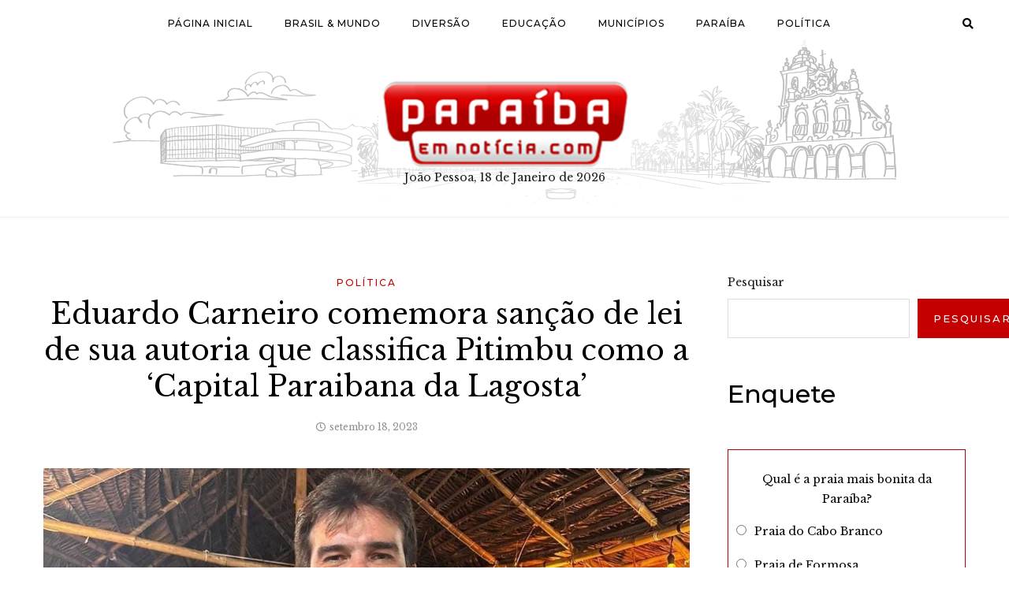

--- FILE ---
content_type: text/html; charset=UTF-8
request_url: https://www.paraibaemnoticia.com/eduardo-carneiro-comemora-sancao-de-lei-de-sua-autoria-que-classifica-pitimbu-como-a-capital-paraibana-da-lagosta/
body_size: 16953
content:
<!DOCTYPE HTML>
<html lang="pt-BR">
<head>
    <meta charset="UTF-8"/>
    <meta http-equiv="X-UA-Compatible" content="IE=edge"/>
    <meta name="viewport" content="width=device-width, initial-scale=1"/>
    <meta name='robots' content='index, follow, max-image-preview:large, max-snippet:-1, max-video-preview:-1' />

	<!-- This site is optimized with the Yoast SEO plugin v24.7 - https://yoast.com/wordpress/plugins/seo/ -->
	<title>Eduardo Carneiro comemora sanção de lei de sua autoria que classifica Pitimbu como a ‘Capital Paraibana da Lagosta’ - Paraíba em Notícia</title>
	<link rel="canonical" href="https://www.paraibaemnoticia.com/eduardo-carneiro-comemora-sancao-de-lei-de-sua-autoria-que-classifica-pitimbu-como-a-capital-paraibana-da-lagosta/" />
	<meta property="og:locale" content="pt_BR" />
	<meta property="og:type" content="article" />
	<meta property="og:title" content="Eduardo Carneiro comemora sanção de lei de sua autoria que classifica Pitimbu como a ‘Capital Paraibana da Lagosta’ - Paraíba em Notícia" />
	<meta property="og:description" content="O Diário Oficial do Estado (DOE) publicou, no último sábado (16), lei de autoria do deputado estadual Eduardo Carneiro (Solidariedade), que classifica a cidade de Pitimbu como a ‘Capital Paraibana da Lagosta’. De acordo com Eduardo Carneiro, a iniciativa vai potencializar ainda mais a economia da região, possibilitando o surgimento de novas oportunidades de emprego [&hellip;]" />
	<meta property="og:url" content="https://www.paraibaemnoticia.com/eduardo-carneiro-comemora-sancao-de-lei-de-sua-autoria-que-classifica-pitimbu-como-a-capital-paraibana-da-lagosta/" />
	<meta property="og:site_name" content="Paraíba em Notícia" />
	<meta property="article:published_time" content="2023-09-18T12:21:20+00:00" />
	<meta property="og:image" content="https://www.paraibaemnoticia.com/wp-content/uploads/2023/09/eduardo-carneiro.jpg" />
	<meta property="og:image:width" content="1080" />
	<meta property="og:image:height" content="803" />
	<meta property="og:image:type" content="image/jpeg" />
	<meta name="author" content="Alexandre Freire" />
	<meta name="twitter:card" content="summary_large_image" />
	<meta name="twitter:label1" content="Escrito por" />
	<meta name="twitter:data1" content="Alexandre Freire" />
	<meta name="twitter:label2" content="Est. tempo de leitura" />
	<meta name="twitter:data2" content="2 minutos" />
	<script type="application/ld+json" class="yoast-schema-graph">{"@context":"https://schema.org","@graph":[{"@type":"Article","@id":"https://www.paraibaemnoticia.com/eduardo-carneiro-comemora-sancao-de-lei-de-sua-autoria-que-classifica-pitimbu-como-a-capital-paraibana-da-lagosta/#article","isPartOf":{"@id":"https://www.paraibaemnoticia.com/eduardo-carneiro-comemora-sancao-de-lei-de-sua-autoria-que-classifica-pitimbu-como-a-capital-paraibana-da-lagosta/"},"author":{"name":"Alexandre Freire","@id":"https://www.paraibaemnoticia.com/#/schema/person/85bcd6ba1061a5969b9afbfb8ee5e3b3"},"headline":"Eduardo Carneiro comemora sanção de lei de sua autoria que classifica Pitimbu como a ‘Capital Paraibana da Lagosta’","datePublished":"2023-09-18T12:21:20+00:00","mainEntityOfPage":{"@id":"https://www.paraibaemnoticia.com/eduardo-carneiro-comemora-sancao-de-lei-de-sua-autoria-que-classifica-pitimbu-como-a-capital-paraibana-da-lagosta/"},"wordCount":243,"commentCount":0,"publisher":{"@id":"https://www.paraibaemnoticia.com/#organization"},"image":{"@id":"https://www.paraibaemnoticia.com/eduardo-carneiro-comemora-sancao-de-lei-de-sua-autoria-que-classifica-pitimbu-como-a-capital-paraibana-da-lagosta/#primaryimage"},"thumbnailUrl":"https://www.paraibaemnoticia.com/wp-content/uploads/2023/09/eduardo-carneiro.jpg","articleSection":["Política"],"inLanguage":"pt-BR","potentialAction":[{"@type":"CommentAction","name":"Comment","target":["https://www.paraibaemnoticia.com/eduardo-carneiro-comemora-sancao-de-lei-de-sua-autoria-que-classifica-pitimbu-como-a-capital-paraibana-da-lagosta/#respond"]}]},{"@type":"WebPage","@id":"https://www.paraibaemnoticia.com/eduardo-carneiro-comemora-sancao-de-lei-de-sua-autoria-que-classifica-pitimbu-como-a-capital-paraibana-da-lagosta/","url":"https://www.paraibaemnoticia.com/eduardo-carneiro-comemora-sancao-de-lei-de-sua-autoria-que-classifica-pitimbu-como-a-capital-paraibana-da-lagosta/","name":"Eduardo Carneiro comemora sanção de lei de sua autoria que classifica Pitimbu como a ‘Capital Paraibana da Lagosta’ - Paraíba em Notícia","isPartOf":{"@id":"https://www.paraibaemnoticia.com/#website"},"primaryImageOfPage":{"@id":"https://www.paraibaemnoticia.com/eduardo-carneiro-comemora-sancao-de-lei-de-sua-autoria-que-classifica-pitimbu-como-a-capital-paraibana-da-lagosta/#primaryimage"},"image":{"@id":"https://www.paraibaemnoticia.com/eduardo-carneiro-comemora-sancao-de-lei-de-sua-autoria-que-classifica-pitimbu-como-a-capital-paraibana-da-lagosta/#primaryimage"},"thumbnailUrl":"https://www.paraibaemnoticia.com/wp-content/uploads/2023/09/eduardo-carneiro.jpg","datePublished":"2023-09-18T12:21:20+00:00","breadcrumb":{"@id":"https://www.paraibaemnoticia.com/eduardo-carneiro-comemora-sancao-de-lei-de-sua-autoria-que-classifica-pitimbu-como-a-capital-paraibana-da-lagosta/#breadcrumb"},"inLanguage":"pt-BR","potentialAction":[{"@type":"ReadAction","target":["https://www.paraibaemnoticia.com/eduardo-carneiro-comemora-sancao-de-lei-de-sua-autoria-que-classifica-pitimbu-como-a-capital-paraibana-da-lagosta/"]}]},{"@type":"ImageObject","inLanguage":"pt-BR","@id":"https://www.paraibaemnoticia.com/eduardo-carneiro-comemora-sancao-de-lei-de-sua-autoria-que-classifica-pitimbu-como-a-capital-paraibana-da-lagosta/#primaryimage","url":"https://www.paraibaemnoticia.com/wp-content/uploads/2023/09/eduardo-carneiro.jpg","contentUrl":"https://www.paraibaemnoticia.com/wp-content/uploads/2023/09/eduardo-carneiro.jpg","width":1080,"height":803},{"@type":"BreadcrumbList","@id":"https://www.paraibaemnoticia.com/eduardo-carneiro-comemora-sancao-de-lei-de-sua-autoria-que-classifica-pitimbu-como-a-capital-paraibana-da-lagosta/#breadcrumb","itemListElement":[{"@type":"ListItem","position":1,"name":"Início","item":"https://www.paraibaemnoticia.com/"},{"@type":"ListItem","position":2,"name":"Eduardo Carneiro comemora sanção de lei de sua autoria que classifica Pitimbu como a ‘Capital Paraibana da Lagosta’"}]},{"@type":"WebSite","@id":"https://www.paraibaemnoticia.com/#website","url":"https://www.paraibaemnoticia.com/","name":"Paraíba em Notícia","description":"Assuntos sobre a Paraíba e política","publisher":{"@id":"https://www.paraibaemnoticia.com/#organization"},"potentialAction":[{"@type":"SearchAction","target":{"@type":"EntryPoint","urlTemplate":"https://www.paraibaemnoticia.com/?s={search_term_string}"},"query-input":{"@type":"PropertyValueSpecification","valueRequired":true,"valueName":"search_term_string"}}],"inLanguage":"pt-BR"},{"@type":"Organization","@id":"https://www.paraibaemnoticia.com/#organization","name":"Paraíba em Notícia","url":"https://www.paraibaemnoticia.com/","logo":{"@type":"ImageObject","inLanguage":"pt-BR","@id":"https://www.paraibaemnoticia.com/#/schema/logo/image/","url":"https://www.paraibaemnoticia.com/wp-content/uploads/2023/05/cropped-cropped-logo2-1.png","contentUrl":"https://www.paraibaemnoticia.com/wp-content/uploads/2023/05/cropped-cropped-logo2-1.png","width":330,"height":120,"caption":"Paraíba em Notícia"},"image":{"@id":"https://www.paraibaemnoticia.com/#/schema/logo/image/"}},{"@type":"Person","@id":"https://www.paraibaemnoticia.com/#/schema/person/85bcd6ba1061a5969b9afbfb8ee5e3b3","name":"Alexandre Freire","image":{"@type":"ImageObject","inLanguage":"pt-BR","@id":"https://www.paraibaemnoticia.com/#/schema/person/image/","url":"https://secure.gravatar.com/avatar/0b1c688ce593137cbf667ddd5a912807c4e9f480a86e2e843f25ab90c2765cc4?s=96&d=mm&r=g","contentUrl":"https://secure.gravatar.com/avatar/0b1c688ce593137cbf667ddd5a912807c4e9f480a86e2e843f25ab90c2765cc4?s=96&d=mm&r=g","caption":"Alexandre Freire"},"url":"https://www.paraibaemnoticia.com/author/alexandre/"}]}</script>
	<!-- / Yoast SEO plugin. -->


<link rel='dns-prefetch' href='//fonts.googleapis.com' />
<link rel="alternate" type="application/rss+xml" title="Feed para Paraíba em Notícia &raquo;" href="https://www.paraibaemnoticia.com/feed/" />
<link rel="alternate" type="application/rss+xml" title="Feed de comentários para Paraíba em Notícia &raquo;" href="https://www.paraibaemnoticia.com/comments/feed/" />
<script type="text/javascript" id="wpp-js" src="https://www.paraibaemnoticia.com/wp-content/plugins/wordpress-popular-posts/assets/js/wpp.min.js?ver=7.2.0" data-sampling="0" data-sampling-rate="100" data-api-url="https://www.paraibaemnoticia.com/wp-json/wordpress-popular-posts" data-post-id="2044" data-token="db01d20c0d" data-lang="0" data-debug="0"></script>
<link rel="alternate" type="application/rss+xml" title="Feed de comentários para Paraíba em Notícia &raquo; Eduardo Carneiro comemora sanção de lei de sua autoria que classifica Pitimbu como a ‘Capital Paraibana da Lagosta’" href="https://www.paraibaemnoticia.com/eduardo-carneiro-comemora-sancao-de-lei-de-sua-autoria-que-classifica-pitimbu-como-a-capital-paraibana-da-lagosta/feed/" />
<style id='wp-img-auto-sizes-contain-inline-css' type='text/css'>
img:is([sizes=auto i],[sizes^="auto," i]){contain-intrinsic-size:3000px 1500px}
/*# sourceURL=wp-img-auto-sizes-contain-inline-css */
</style>
<style id='wp-emoji-styles-inline-css' type='text/css'>

	img.wp-smiley, img.emoji {
		display: inline !important;
		border: none !important;
		box-shadow: none !important;
		height: 1em !important;
		width: 1em !important;
		margin: 0 0.07em !important;
		vertical-align: -0.1em !important;
		background: none !important;
		padding: 0 !important;
	}
/*# sourceURL=wp-emoji-styles-inline-css */
</style>
<style id='wp-block-library-inline-css' type='text/css'>
:root{--wp-block-synced-color:#7a00df;--wp-block-synced-color--rgb:122,0,223;--wp-bound-block-color:var(--wp-block-synced-color);--wp-editor-canvas-background:#ddd;--wp-admin-theme-color:#007cba;--wp-admin-theme-color--rgb:0,124,186;--wp-admin-theme-color-darker-10:#006ba1;--wp-admin-theme-color-darker-10--rgb:0,107,160.5;--wp-admin-theme-color-darker-20:#005a87;--wp-admin-theme-color-darker-20--rgb:0,90,135;--wp-admin-border-width-focus:2px}@media (min-resolution:192dpi){:root{--wp-admin-border-width-focus:1.5px}}.wp-element-button{cursor:pointer}:root .has-very-light-gray-background-color{background-color:#eee}:root .has-very-dark-gray-background-color{background-color:#313131}:root .has-very-light-gray-color{color:#eee}:root .has-very-dark-gray-color{color:#313131}:root .has-vivid-green-cyan-to-vivid-cyan-blue-gradient-background{background:linear-gradient(135deg,#00d084,#0693e3)}:root .has-purple-crush-gradient-background{background:linear-gradient(135deg,#34e2e4,#4721fb 50%,#ab1dfe)}:root .has-hazy-dawn-gradient-background{background:linear-gradient(135deg,#faaca8,#dad0ec)}:root .has-subdued-olive-gradient-background{background:linear-gradient(135deg,#fafae1,#67a671)}:root .has-atomic-cream-gradient-background{background:linear-gradient(135deg,#fdd79a,#004a59)}:root .has-nightshade-gradient-background{background:linear-gradient(135deg,#330968,#31cdcf)}:root .has-midnight-gradient-background{background:linear-gradient(135deg,#020381,#2874fc)}:root{--wp--preset--font-size--normal:16px;--wp--preset--font-size--huge:42px}.has-regular-font-size{font-size:1em}.has-larger-font-size{font-size:2.625em}.has-normal-font-size{font-size:var(--wp--preset--font-size--normal)}.has-huge-font-size{font-size:var(--wp--preset--font-size--huge)}.has-text-align-center{text-align:center}.has-text-align-left{text-align:left}.has-text-align-right{text-align:right}.has-fit-text{white-space:nowrap!important}#end-resizable-editor-section{display:none}.aligncenter{clear:both}.items-justified-left{justify-content:flex-start}.items-justified-center{justify-content:center}.items-justified-right{justify-content:flex-end}.items-justified-space-between{justify-content:space-between}.screen-reader-text{border:0;clip-path:inset(50%);height:1px;margin:-1px;overflow:hidden;padding:0;position:absolute;width:1px;word-wrap:normal!important}.screen-reader-text:focus{background-color:#ddd;clip-path:none;color:#444;display:block;font-size:1em;height:auto;left:5px;line-height:normal;padding:15px 23px 14px;text-decoration:none;top:5px;width:auto;z-index:100000}html :where(.has-border-color){border-style:solid}html :where([style*=border-top-color]){border-top-style:solid}html :where([style*=border-right-color]){border-right-style:solid}html :where([style*=border-bottom-color]){border-bottom-style:solid}html :where([style*=border-left-color]){border-left-style:solid}html :where([style*=border-width]){border-style:solid}html :where([style*=border-top-width]){border-top-style:solid}html :where([style*=border-right-width]){border-right-style:solid}html :where([style*=border-bottom-width]){border-bottom-style:solid}html :where([style*=border-left-width]){border-left-style:solid}html :where(img[class*=wp-image-]){height:auto;max-width:100%}:where(figure){margin:0 0 1em}html :where(.is-position-sticky){--wp-admin--admin-bar--position-offset:var(--wp-admin--admin-bar--height,0px)}@media screen and (max-width:600px){html :where(.is-position-sticky){--wp-admin--admin-bar--position-offset:0px}}

/*# sourceURL=wp-block-library-inline-css */
</style><style id='wp-block-archives-inline-css' type='text/css'>
.wp-block-archives{box-sizing:border-box}.wp-block-archives-dropdown label{display:block}
/*# sourceURL=https://www.paraibaemnoticia.com/wp-includes/blocks/archives/style.min.css */
</style>
<style id='wp-block-categories-inline-css' type='text/css'>
.wp-block-categories{box-sizing:border-box}.wp-block-categories.alignleft{margin-right:2em}.wp-block-categories.alignright{margin-left:2em}.wp-block-categories.wp-block-categories-dropdown.aligncenter{text-align:center}.wp-block-categories .wp-block-categories__label{display:block;width:100%}
/*# sourceURL=https://www.paraibaemnoticia.com/wp-includes/blocks/categories/style.min.css */
</style>
<style id='wp-block-heading-inline-css' type='text/css'>
h1:where(.wp-block-heading).has-background,h2:where(.wp-block-heading).has-background,h3:where(.wp-block-heading).has-background,h4:where(.wp-block-heading).has-background,h5:where(.wp-block-heading).has-background,h6:where(.wp-block-heading).has-background{padding:1.25em 2.375em}h1.has-text-align-left[style*=writing-mode]:where([style*=vertical-lr]),h1.has-text-align-right[style*=writing-mode]:where([style*=vertical-rl]),h2.has-text-align-left[style*=writing-mode]:where([style*=vertical-lr]),h2.has-text-align-right[style*=writing-mode]:where([style*=vertical-rl]),h3.has-text-align-left[style*=writing-mode]:where([style*=vertical-lr]),h3.has-text-align-right[style*=writing-mode]:where([style*=vertical-rl]),h4.has-text-align-left[style*=writing-mode]:where([style*=vertical-lr]),h4.has-text-align-right[style*=writing-mode]:where([style*=vertical-rl]),h5.has-text-align-left[style*=writing-mode]:where([style*=vertical-lr]),h5.has-text-align-right[style*=writing-mode]:where([style*=vertical-rl]),h6.has-text-align-left[style*=writing-mode]:where([style*=vertical-lr]),h6.has-text-align-right[style*=writing-mode]:where([style*=vertical-rl]){rotate:180deg}
/*# sourceURL=https://www.paraibaemnoticia.com/wp-includes/blocks/heading/style.min.css */
</style>
<style id='wp-block-search-inline-css' type='text/css'>
.wp-block-search__button{margin-left:10px;word-break:normal}.wp-block-search__button.has-icon{line-height:0}.wp-block-search__button svg{height:1.25em;min-height:24px;min-width:24px;width:1.25em;fill:currentColor;vertical-align:text-bottom}:where(.wp-block-search__button){border:1px solid #ccc;padding:6px 10px}.wp-block-search__inside-wrapper{display:flex;flex:auto;flex-wrap:nowrap;max-width:100%}.wp-block-search__label{width:100%}.wp-block-search.wp-block-search__button-only .wp-block-search__button{box-sizing:border-box;display:flex;flex-shrink:0;justify-content:center;margin-left:0;max-width:100%}.wp-block-search.wp-block-search__button-only .wp-block-search__inside-wrapper{min-width:0!important;transition-property:width}.wp-block-search.wp-block-search__button-only .wp-block-search__input{flex-basis:100%;transition-duration:.3s}.wp-block-search.wp-block-search__button-only.wp-block-search__searchfield-hidden,.wp-block-search.wp-block-search__button-only.wp-block-search__searchfield-hidden .wp-block-search__inside-wrapper{overflow:hidden}.wp-block-search.wp-block-search__button-only.wp-block-search__searchfield-hidden .wp-block-search__input{border-left-width:0!important;border-right-width:0!important;flex-basis:0;flex-grow:0;margin:0;min-width:0!important;padding-left:0!important;padding-right:0!important;width:0!important}:where(.wp-block-search__input){appearance:none;border:1px solid #949494;flex-grow:1;font-family:inherit;font-size:inherit;font-style:inherit;font-weight:inherit;letter-spacing:inherit;line-height:inherit;margin-left:0;margin-right:0;min-width:3rem;padding:8px;text-decoration:unset!important;text-transform:inherit}:where(.wp-block-search__button-inside .wp-block-search__inside-wrapper){background-color:#fff;border:1px solid #949494;box-sizing:border-box;padding:4px}:where(.wp-block-search__button-inside .wp-block-search__inside-wrapper) .wp-block-search__input{border:none;border-radius:0;padding:0 4px}:where(.wp-block-search__button-inside .wp-block-search__inside-wrapper) .wp-block-search__input:focus{outline:none}:where(.wp-block-search__button-inside .wp-block-search__inside-wrapper) :where(.wp-block-search__button){padding:4px 8px}.wp-block-search.aligncenter .wp-block-search__inside-wrapper{margin:auto}.wp-block[data-align=right] .wp-block-search.wp-block-search__button-only .wp-block-search__inside-wrapper{float:right}
/*# sourceURL=https://www.paraibaemnoticia.com/wp-includes/blocks/search/style.min.css */
</style>
<style id='wp-block-group-inline-css' type='text/css'>
.wp-block-group{box-sizing:border-box}:where(.wp-block-group.wp-block-group-is-layout-constrained){position:relative}
/*# sourceURL=https://www.paraibaemnoticia.com/wp-includes/blocks/group/style.min.css */
</style>
<style id='global-styles-inline-css' type='text/css'>
:root{--wp--preset--aspect-ratio--square: 1;--wp--preset--aspect-ratio--4-3: 4/3;--wp--preset--aspect-ratio--3-4: 3/4;--wp--preset--aspect-ratio--3-2: 3/2;--wp--preset--aspect-ratio--2-3: 2/3;--wp--preset--aspect-ratio--16-9: 16/9;--wp--preset--aspect-ratio--9-16: 9/16;--wp--preset--color--black: #000000;--wp--preset--color--cyan-bluish-gray: #abb8c3;--wp--preset--color--white: #ffffff;--wp--preset--color--pale-pink: #f78da7;--wp--preset--color--vivid-red: #cf2e2e;--wp--preset--color--luminous-vivid-orange: #ff6900;--wp--preset--color--luminous-vivid-amber: #fcb900;--wp--preset--color--light-green-cyan: #7bdcb5;--wp--preset--color--vivid-green-cyan: #00d084;--wp--preset--color--pale-cyan-blue: #8ed1fc;--wp--preset--color--vivid-cyan-blue: #0693e3;--wp--preset--color--vivid-purple: #9b51e0;--wp--preset--gradient--vivid-cyan-blue-to-vivid-purple: linear-gradient(135deg,rgb(6,147,227) 0%,rgb(155,81,224) 100%);--wp--preset--gradient--light-green-cyan-to-vivid-green-cyan: linear-gradient(135deg,rgb(122,220,180) 0%,rgb(0,208,130) 100%);--wp--preset--gradient--luminous-vivid-amber-to-luminous-vivid-orange: linear-gradient(135deg,rgb(252,185,0) 0%,rgb(255,105,0) 100%);--wp--preset--gradient--luminous-vivid-orange-to-vivid-red: linear-gradient(135deg,rgb(255,105,0) 0%,rgb(207,46,46) 100%);--wp--preset--gradient--very-light-gray-to-cyan-bluish-gray: linear-gradient(135deg,rgb(238,238,238) 0%,rgb(169,184,195) 100%);--wp--preset--gradient--cool-to-warm-spectrum: linear-gradient(135deg,rgb(74,234,220) 0%,rgb(151,120,209) 20%,rgb(207,42,186) 40%,rgb(238,44,130) 60%,rgb(251,105,98) 80%,rgb(254,248,76) 100%);--wp--preset--gradient--blush-light-purple: linear-gradient(135deg,rgb(255,206,236) 0%,rgb(152,150,240) 100%);--wp--preset--gradient--blush-bordeaux: linear-gradient(135deg,rgb(254,205,165) 0%,rgb(254,45,45) 50%,rgb(107,0,62) 100%);--wp--preset--gradient--luminous-dusk: linear-gradient(135deg,rgb(255,203,112) 0%,rgb(199,81,192) 50%,rgb(65,88,208) 100%);--wp--preset--gradient--pale-ocean: linear-gradient(135deg,rgb(255,245,203) 0%,rgb(182,227,212) 50%,rgb(51,167,181) 100%);--wp--preset--gradient--electric-grass: linear-gradient(135deg,rgb(202,248,128) 0%,rgb(113,206,126) 100%);--wp--preset--gradient--midnight: linear-gradient(135deg,rgb(2,3,129) 0%,rgb(40,116,252) 100%);--wp--preset--font-size--small: 13px;--wp--preset--font-size--medium: 20px;--wp--preset--font-size--large: 36px;--wp--preset--font-size--x-large: 42px;--wp--preset--spacing--20: 0.44rem;--wp--preset--spacing--30: 0.67rem;--wp--preset--spacing--40: 1rem;--wp--preset--spacing--50: 1.5rem;--wp--preset--spacing--60: 2.25rem;--wp--preset--spacing--70: 3.38rem;--wp--preset--spacing--80: 5.06rem;--wp--preset--shadow--natural: 6px 6px 9px rgba(0, 0, 0, 0.2);--wp--preset--shadow--deep: 12px 12px 50px rgba(0, 0, 0, 0.4);--wp--preset--shadow--sharp: 6px 6px 0px rgba(0, 0, 0, 0.2);--wp--preset--shadow--outlined: 6px 6px 0px -3px rgb(255, 255, 255), 6px 6px rgb(0, 0, 0);--wp--preset--shadow--crisp: 6px 6px 0px rgb(0, 0, 0);}:where(.is-layout-flex){gap: 0.5em;}:where(.is-layout-grid){gap: 0.5em;}body .is-layout-flex{display: flex;}.is-layout-flex{flex-wrap: wrap;align-items: center;}.is-layout-flex > :is(*, div){margin: 0;}body .is-layout-grid{display: grid;}.is-layout-grid > :is(*, div){margin: 0;}:where(.wp-block-columns.is-layout-flex){gap: 2em;}:where(.wp-block-columns.is-layout-grid){gap: 2em;}:where(.wp-block-post-template.is-layout-flex){gap: 1.25em;}:where(.wp-block-post-template.is-layout-grid){gap: 1.25em;}.has-black-color{color: var(--wp--preset--color--black) !important;}.has-cyan-bluish-gray-color{color: var(--wp--preset--color--cyan-bluish-gray) !important;}.has-white-color{color: var(--wp--preset--color--white) !important;}.has-pale-pink-color{color: var(--wp--preset--color--pale-pink) !important;}.has-vivid-red-color{color: var(--wp--preset--color--vivid-red) !important;}.has-luminous-vivid-orange-color{color: var(--wp--preset--color--luminous-vivid-orange) !important;}.has-luminous-vivid-amber-color{color: var(--wp--preset--color--luminous-vivid-amber) !important;}.has-light-green-cyan-color{color: var(--wp--preset--color--light-green-cyan) !important;}.has-vivid-green-cyan-color{color: var(--wp--preset--color--vivid-green-cyan) !important;}.has-pale-cyan-blue-color{color: var(--wp--preset--color--pale-cyan-blue) !important;}.has-vivid-cyan-blue-color{color: var(--wp--preset--color--vivid-cyan-blue) !important;}.has-vivid-purple-color{color: var(--wp--preset--color--vivid-purple) !important;}.has-black-background-color{background-color: var(--wp--preset--color--black) !important;}.has-cyan-bluish-gray-background-color{background-color: var(--wp--preset--color--cyan-bluish-gray) !important;}.has-white-background-color{background-color: var(--wp--preset--color--white) !important;}.has-pale-pink-background-color{background-color: var(--wp--preset--color--pale-pink) !important;}.has-vivid-red-background-color{background-color: var(--wp--preset--color--vivid-red) !important;}.has-luminous-vivid-orange-background-color{background-color: var(--wp--preset--color--luminous-vivid-orange) !important;}.has-luminous-vivid-amber-background-color{background-color: var(--wp--preset--color--luminous-vivid-amber) !important;}.has-light-green-cyan-background-color{background-color: var(--wp--preset--color--light-green-cyan) !important;}.has-vivid-green-cyan-background-color{background-color: var(--wp--preset--color--vivid-green-cyan) !important;}.has-pale-cyan-blue-background-color{background-color: var(--wp--preset--color--pale-cyan-blue) !important;}.has-vivid-cyan-blue-background-color{background-color: var(--wp--preset--color--vivid-cyan-blue) !important;}.has-vivid-purple-background-color{background-color: var(--wp--preset--color--vivid-purple) !important;}.has-black-border-color{border-color: var(--wp--preset--color--black) !important;}.has-cyan-bluish-gray-border-color{border-color: var(--wp--preset--color--cyan-bluish-gray) !important;}.has-white-border-color{border-color: var(--wp--preset--color--white) !important;}.has-pale-pink-border-color{border-color: var(--wp--preset--color--pale-pink) !important;}.has-vivid-red-border-color{border-color: var(--wp--preset--color--vivid-red) !important;}.has-luminous-vivid-orange-border-color{border-color: var(--wp--preset--color--luminous-vivid-orange) !important;}.has-luminous-vivid-amber-border-color{border-color: var(--wp--preset--color--luminous-vivid-amber) !important;}.has-light-green-cyan-border-color{border-color: var(--wp--preset--color--light-green-cyan) !important;}.has-vivid-green-cyan-border-color{border-color: var(--wp--preset--color--vivid-green-cyan) !important;}.has-pale-cyan-blue-border-color{border-color: var(--wp--preset--color--pale-cyan-blue) !important;}.has-vivid-cyan-blue-border-color{border-color: var(--wp--preset--color--vivid-cyan-blue) !important;}.has-vivid-purple-border-color{border-color: var(--wp--preset--color--vivid-purple) !important;}.has-vivid-cyan-blue-to-vivid-purple-gradient-background{background: var(--wp--preset--gradient--vivid-cyan-blue-to-vivid-purple) !important;}.has-light-green-cyan-to-vivid-green-cyan-gradient-background{background: var(--wp--preset--gradient--light-green-cyan-to-vivid-green-cyan) !important;}.has-luminous-vivid-amber-to-luminous-vivid-orange-gradient-background{background: var(--wp--preset--gradient--luminous-vivid-amber-to-luminous-vivid-orange) !important;}.has-luminous-vivid-orange-to-vivid-red-gradient-background{background: var(--wp--preset--gradient--luminous-vivid-orange-to-vivid-red) !important;}.has-very-light-gray-to-cyan-bluish-gray-gradient-background{background: var(--wp--preset--gradient--very-light-gray-to-cyan-bluish-gray) !important;}.has-cool-to-warm-spectrum-gradient-background{background: var(--wp--preset--gradient--cool-to-warm-spectrum) !important;}.has-blush-light-purple-gradient-background{background: var(--wp--preset--gradient--blush-light-purple) !important;}.has-blush-bordeaux-gradient-background{background: var(--wp--preset--gradient--blush-bordeaux) !important;}.has-luminous-dusk-gradient-background{background: var(--wp--preset--gradient--luminous-dusk) !important;}.has-pale-ocean-gradient-background{background: var(--wp--preset--gradient--pale-ocean) !important;}.has-electric-grass-gradient-background{background: var(--wp--preset--gradient--electric-grass) !important;}.has-midnight-gradient-background{background: var(--wp--preset--gradient--midnight) !important;}.has-small-font-size{font-size: var(--wp--preset--font-size--small) !important;}.has-medium-font-size{font-size: var(--wp--preset--font-size--medium) !important;}.has-large-font-size{font-size: var(--wp--preset--font-size--large) !important;}.has-x-large-font-size{font-size: var(--wp--preset--font-size--x-large) !important;}
/*# sourceURL=global-styles-inline-css */
</style>

<style id='classic-theme-styles-inline-css' type='text/css'>
/*! This file is auto-generated */
.wp-block-button__link{color:#fff;background-color:#32373c;border-radius:9999px;box-shadow:none;text-decoration:none;padding:calc(.667em + 2px) calc(1.333em + 2px);font-size:1.125em}.wp-block-file__button{background:#32373c;color:#fff;text-decoration:none}
/*# sourceURL=/wp-includes/css/classic-themes.min.css */
</style>
<link rel='stylesheet' id='contact-form-7-css' href='https://www.paraibaemnoticia.com/wp-content/plugins/contact-form-7/includes/css/styles.css?ver=6.0.5' type='text/css' media='all' />
<link rel='stylesheet' id='embedpress-style-css' href='https://www.paraibaemnoticia.com/wp-content/plugins/embedpress/assets/css/embedpress.css?ver=6.9' type='text/css' media='all' />
<link rel='stylesheet' id='yop-public-css' href='https://www.paraibaemnoticia.com/wp-content/plugins/yop-poll/public/assets/css/yop-poll-public-6.5.36.css?ver=6.9' type='text/css' media='all' />
<link rel='stylesheet' id='wordpress-popular-posts-css-css' href='https://www.paraibaemnoticia.com/wp-content/plugins/wordpress-popular-posts/assets/css/wpp.css?ver=7.2.0' type='text/css' media='all' />
<link rel='stylesheet' id='silaslite-googlefonts-css' href='https://fonts.googleapis.com/css?family=Montserrat%3A400%2C500%7CLibre+Baskerville%3A400%2C400i&#038;subset=latin%2Clatin-ext' type='text/css' media='all' />
<link rel='stylesheet' id='bootstrap-css' href='https://www.paraibaemnoticia.com/wp-content/themes/silaslite/libs/bootstrap/bootstrap.css?ver=6.9' type='text/css' media='all' />
<link rel='stylesheet' id='silaslite-font-awesome-css' href='https://www.paraibaemnoticia.com/wp-content/themes/silaslite/libs/font-awesome/css/all.css?ver=6.9' type='text/css' media='all' />
<link rel='stylesheet' id='chosen-css' href='https://www.paraibaemnoticia.com/wp-content/themes/silaslite/libs/chosen/chosen.css?ver=6.9' type='text/css' media='all' />
<link rel='stylesheet' id='owl-carousel-css' href='https://www.paraibaemnoticia.com/wp-content/themes/silaslite/libs/owl/owl.carousel.min.css?ver=6.9' type='text/css' media='all' />
<link rel='stylesheet' id='mediaelement-css' href='https://www.paraibaemnoticia.com/wp-includes/js/mediaelement/mediaelementplayer-legacy.min.css?ver=4.2.17' type='text/css' media='all' />
<link rel='stylesheet' id='wp-mediaelement-css' href='https://www.paraibaemnoticia.com/wp-includes/js/mediaelement/wp-mediaelement.min.css?ver=6.9' type='text/css' media='all' />
<link rel='stylesheet' id='silaslite-style-css' href='https://www.paraibaemnoticia.com/wp-content/themes/silaslite/style.css?ver=6.9' type='text/css' media='all' />
<link rel='stylesheet' id='silaslite-theme-style-css' href='https://www.paraibaemnoticia.com/wp-content/themes/silaslite/assets/css/theme.css?ver=6.9' type='text/css' media='all' />
<style id='silaslite-theme-style-inline-css' type='text/css'>

        	:root{
                --accent-color: #c40000;
                --accent-color-rgb: 196,0,0;
            }
            root{
                --accent-color: #c40000;
                --accent-color-rgb: 196,0,0;
            }
        
/*# sourceURL=silaslite-theme-style-inline-css */
</style>
<style id='akismet-widget-style-inline-css' type='text/css'>

			.a-stats {
				--akismet-color-mid-green: #357b49;
				--akismet-color-white: #fff;
				--akismet-color-light-grey: #f6f7f7;

				max-width: 350px;
				width: auto;
			}

			.a-stats * {
				all: unset;
				box-sizing: border-box;
			}

			.a-stats strong {
				font-weight: 600;
			}

			.a-stats a.a-stats__link,
			.a-stats a.a-stats__link:visited,
			.a-stats a.a-stats__link:active {
				background: var(--akismet-color-mid-green);
				border: none;
				box-shadow: none;
				border-radius: 8px;
				color: var(--akismet-color-white);
				cursor: pointer;
				display: block;
				font-family: -apple-system, BlinkMacSystemFont, 'Segoe UI', 'Roboto', 'Oxygen-Sans', 'Ubuntu', 'Cantarell', 'Helvetica Neue', sans-serif;
				font-weight: 500;
				padding: 12px;
				text-align: center;
				text-decoration: none;
				transition: all 0.2s ease;
			}

			/* Extra specificity to deal with TwentyTwentyOne focus style */
			.widget .a-stats a.a-stats__link:focus {
				background: var(--akismet-color-mid-green);
				color: var(--akismet-color-white);
				text-decoration: none;
			}

			.a-stats a.a-stats__link:hover {
				filter: brightness(110%);
				box-shadow: 0 4px 12px rgba(0, 0, 0, 0.06), 0 0 2px rgba(0, 0, 0, 0.16);
			}

			.a-stats .count {
				color: var(--akismet-color-white);
				display: block;
				font-size: 1.5em;
				line-height: 1.4;
				padding: 0 13px;
				white-space: nowrap;
			}
		
/*# sourceURL=akismet-widget-style-inline-css */
</style>
<link rel='stylesheet' id='dashicons-css' href='https://www.paraibaemnoticia.com/wp-includes/css/dashicons.min.css?ver=6.9' type='text/css' media='all' />
<script type="text/javascript" src="https://www.paraibaemnoticia.com/wp-includes/js/jquery/jquery.min.js?ver=3.7.1" id="jquery-core-js"></script>
<script type="text/javascript" src="https://www.paraibaemnoticia.com/wp-includes/js/jquery/jquery-migrate.min.js?ver=3.4.1" id="jquery-migrate-js"></script>
<script type="text/javascript" id="yop-public-js-extra">
/* <![CDATA[ */
var objectL10n = {"yopPollParams":{"urlParams":{"ajax":"https://www.paraibaemnoticia.com/wp-admin/admin-ajax.php","wpLogin":"https://www.paraibaemnoticia.com/wp-login.php?redirect_to=https%3A%2F%2Fwww.paraibaemnoticia.com%2Fwp-admin%2Fadmin-ajax.php%3Faction%3Dyop_poll_record_wordpress_vote"},"apiParams":{"reCaptcha":{"siteKey":""},"reCaptchaV2Invisible":{"siteKey":""},"reCaptchaV3":{"siteKey":""},"hCaptcha":{"siteKey":""},"cloudflareTurnstile":{"siteKey":""}},"captchaParams":{"imgPath":"https://www.paraibaemnoticia.com/wp-content/plugins/yop-poll/public/assets/img/","url":"https://www.paraibaemnoticia.com/wp-content/plugins/yop-poll/app.php","accessibilityAlt":"Sound icon","accessibilityTitle":"Accessibility option: listen to a question and answer it!","accessibilityDescription":"Type below the \u003Cstrong\u003Eanswer\u003C/strong\u003E to what you hear. Numbers or words:","explanation":"Click or touch the \u003Cstrong\u003EANSWER\u003C/strong\u003E","refreshAlt":"Refresh/reload icon","refreshTitle":"Refresh/reload: get new images and accessibility option!"},"voteParams":{"invalidPoll":"Invalid Poll","noAnswersSelected":"No answer selected","minAnswersRequired":"At least {min_answers_allowed} answer(s) required","maxAnswersRequired":"A max of {max_answers_allowed} answer(s) accepted","noAnswerForOther":"No other answer entered","noValueForCustomField":"{custom_field_name} is required","tooManyCharsForCustomField":"Text for {custom_field_name} is too long","consentNotChecked":"You must agree to our terms and conditions","noCaptchaSelected":"Captcha is required","thankYou":"Obrigado por participar"},"resultsParams":{"singleVote":"votar","multipleVotes":"votos","singleAnswer":"answer","multipleAnswers":"answers"}}};
//# sourceURL=yop-public-js-extra
/* ]]> */
</script>
<script type="text/javascript" src="https://www.paraibaemnoticia.com/wp-content/plugins/yop-poll/public/assets/js/yop-poll-public-6.5.36.min.js?ver=6.9" id="yop-public-js"></script>
<link rel="https://api.w.org/" href="https://www.paraibaemnoticia.com/wp-json/" /><link rel="alternate" title="JSON" type="application/json" href="https://www.paraibaemnoticia.com/wp-json/wp/v2/posts/2044" /><link rel="EditURI" type="application/rsd+xml" title="RSD" href="https://www.paraibaemnoticia.com/xmlrpc.php?rsd" />
<meta name="generator" content="WordPress 6.9" />
<link rel='shortlink' href='https://www.paraibaemnoticia.com/?p=2044' />

<!-- This site is using AdRotate v5.13.7 to display their advertisements - https://ajdg.solutions/ -->
<!-- AdRotate CSS -->
<style type="text/css" media="screen">
	.g { margin:0px; padding:0px; overflow:hidden; line-height:1; zoom:1; }
	.g img { height:auto; }
	.g-col { position:relative; float:left; }
	.g-col:first-child { margin-left: 0; }
	.g-col:last-child { margin-right: 0; }
	@media only screen and (max-width: 480px) {
		.g-col, .g-dyn, .g-single { width:100%; margin-left:0; margin-right:0; }
	}
</style>
<!-- /AdRotate CSS -->

            <style id="wpp-loading-animation-styles">@-webkit-keyframes bgslide{from{background-position-x:0}to{background-position-x:-200%}}@keyframes bgslide{from{background-position-x:0}to{background-position-x:-200%}}.wpp-widget-block-placeholder,.wpp-shortcode-placeholder{margin:0 auto;width:60px;height:3px;background:#dd3737;background:linear-gradient(90deg,#dd3737 0%,#571313 10%,#dd3737 100%);background-size:200% auto;border-radius:3px;-webkit-animation:bgslide 1s infinite linear;animation:bgslide 1s infinite linear}</style>
            <style type="text/css" id="custom-background-css">
body.custom-background { background-image: url("https://www.paraibaemnoticia.com/wp-content/uploads/2023/04/bg_topo.png"); background-position: center top; background-size: auto; background-repeat: no-repeat; background-attachment: scroll; }
</style>
	<link rel="icon" href="https://www.paraibaemnoticia.com/wp-content/uploads/2023/04/cropped-logo-1-32x32.png" sizes="32x32" />
<link rel="icon" href="https://www.paraibaemnoticia.com/wp-content/uploads/2023/04/cropped-logo-1-192x192.png" sizes="192x192" />
<link rel="apple-touch-icon" href="https://www.paraibaemnoticia.com/wp-content/uploads/2023/04/cropped-logo-1-180x180.png" />
<meta name="msapplication-TileImage" content="https://www.paraibaemnoticia.com/wp-content/uploads/2023/04/cropped-logo-1-270x270.png" />
		<style type="text/css" id="wp-custom-css">
			.inner-logo { width: 250px;
    display: block;
    margin: 0 auto; }

.header-maintop:after { background: none; }

.post-author, .sb_instagram_header { display: none !important; }


.custom-background { background-position: center 50px !important; }

#nav-wrapper { margin: 0 auto; }

.g-1 { text-align: center; margin-bottom: 30px;
    margin-top: -30px; }


.sbi_photo { height: 300px !important;  }


.wp-block-latest-posts__list li, .wp-block-archives-list li, .wp-block-categories-list li   { padding: 0 10px;} 


.basic-question-title h5 { color: #c40000 !important;
    font-size: 20px !important; } 


.inner-logo {
    width: 320px;
 
}


.silaslite-logo {
    padding: 37px 0;
    text-align: center;
}		</style>
		   
    <!-- Google tag (gtag.js) -->
    <script async src="https://www.googletagmanager.com/gtag/js?id=G-QQ894TLBCF"></script>
    <script>
      window.dataLayer = window.dataLayer || [];
      function gtag(){dataLayer.push(arguments);}
      gtag('js', new Date());

      gtag('config', 'G-QQ894TLBCF');
    </script>

</head>
<body class="wp-singular post-template-default single single-post postid-2044 single-format-standard custom-background wp-custom-logo wp-theme-silaslite">
        <a class="skip-link screen-reader-text" href="#content">
    Skip to content</a>
    <div class="body-overlay"></div>
    
    <div class="main-wrapper-boxed">
        <header id="silaslite-header" class="header">
            <div class="header-wrapper">
                <div class="header-maintop">
                    <div id="nav-wrapper" class="nav-main silaslite-main-nav">
                        <ul id="menu-menu-1" class="silaslite-main-menu"><li id="menu-item-28" class="menu-item menu-item-type-custom menu-item-object-custom menu-item-home menu-item-28"><a href="https://www.paraibaemnoticia.com/">Página Inicial</a></li>
<li id="menu-item-29" class="menu-item menu-item-type-custom menu-item-object-custom menu-item-29"><a href="https://www.paraibaemnoticia.com/category/brasil-mundo/">Brasil &#038; Mundo</a></li>
<li id="menu-item-30" class="menu-item menu-item-type-custom menu-item-object-custom menu-item-30"><a href="https://www.paraibaemnoticia.com/category/diversao/">Diversão</a></li>
<li id="menu-item-31" class="menu-item menu-item-type-custom menu-item-object-custom menu-item-31"><a href="https://www.paraibaemnoticia.com/category/educacao/">Educação</a></li>
<li id="menu-item-32" class="menu-item menu-item-type-custom menu-item-object-custom menu-item-32"><a href="https://www.paraibaemnoticia.com/category/municipios/">Municípios</a></li>
<li id="menu-item-33" class="menu-item menu-item-type-custom menu-item-object-custom menu-item-33"><a href="https://www.paraibaemnoticia.com/category/paraiba/">Paraíba</a></li>
<li id="menu-item-34" class="menu-item menu-item-type-custom menu-item-object-custom menu-item-34"><a href="https://www.paraibaemnoticia.com/category/politica/">Política</a></li>
</ul>                    </div>
                    <div class="top-rightheader">
                                                <div class="right-icon">
                            <a class="navbar-search" href="javascript:void(0)"><i class="fas fa-search"></i></a>
                            <div class="header-search">
                                <div class="inner-search-header">
                                    <form role="search" method="get" class="searchform" action="https://www.paraibaemnoticia.com/">
	<input type="text" class="text" placeholder="Search &amp; hit enter..." name="s" />
	<span><button type="submit" name="submit_search" class="button-search"><i class="fa fa-search"></i></button></span>
</form>                                    <a href="javascript:void(0)" class="close-search"><i class="fas fa-times"></i></a>
                                </div>
                            </div>
                            <div class="icon-touch d-lg-none">
                                <a href="javascript:void(0)" class="menu-touch">
                                    <div class="navbar-toggle">
                                        <span></span>
                                        <span></span>
                                        <span></span>
                                    </div>
                                </a>
                            </div>
                        </div>       
                    </div>                    
                </div>
                 
    <script type="text/javascript">
        data = new Date();
        dia = data.getDate();
        mes = data.getMonth();
        ano = data.getFullYear();
        meses = new Array(12);
        meses[0] = "Janeiro";
        meses[1] = "Fevereiro";
        meses[2] = "Marco";
        meses[3] = "Abril";
        meses[4] = "Maio";
        meses[5] = "Junho";
        meses[6] = "Julho";
        meses[7] = "Agosto";
        meses[8] = "Setembro";
        meses[9] = "Outubro";
        meses[10] = "Novembro";
        meses[11] = "Dezembro";
    </script>

 

<div class="silaslite-logo"> 
	<div class="inner-logo">
    <a class="logo-img" href="https://www.paraibaemnoticia.com/"><img src="https://www.paraibaemnoticia.com/wp-content/uploads/2023/05/cropped-cropped-logo2-1.png" alt="Paraíba em Notícia"></a>
    <center>

         <script type="text/javascript">document.write ("Joa&#771;o Pessoa, " + dia + " de " + meses[mes] + " de " + ano); </script> 
    </center> 


	</div>
    
</div>             
            </div>
        </header>
        <div id="content" class="silaslite-primary">
    <div class="main-contaier">
    <div class="container">
        <div class="row wrapper-main-content mx-n4">
            <div class="main-content has-sidebar col px-4">
                                    <div class="silaslite-single-post">
                        <article class="post-single post-2044 post type-post status-publish format-standard has-post-thumbnail hentry category-politica">
                            <div class="post-inner">
                                <div class="post-header">
                                    <div class="post-cats"><a href="https://www.paraibaemnoticia.com/category/politica/" rel="category tag">Política</a></div>
                                    <h1 class="post-title">Eduardo Carneiro comemora sanção de lei de sua autoria que classifica Pitimbu como a ‘Capital Paraibana da Lagosta’</h1>
                                    <div class="post-meta">
	<div class="post-author">
        <span>posted by: </span><a href="https://www.paraibaemnoticia.com/author/alexandre/" title="Posts de Alexandre Freire" rel="author">Alexandre Freire</a>    </div>
	<div class="date-post">
		<i class="far fa-clock"></i>setembro 18, 2023	</div>
</div>  
                                </div>
                                                <div class="post-format">
                    <img src="https://www.paraibaemnoticia.com/wp-content/uploads/2023/09/eduardo-carneiro-1080x803.jpg" alt="Eduardo Carneiro comemora sanção de lei de sua autoria que classifica Pitimbu como a ‘Capital Paraibana da Lagosta’" />
                </div>                                <div class="post-info">
                                                        
                                    <div class="post-content">
                                        <br>
                                        <p>O Diário Oficial do Estado (DOE) publicou, no último sábado (16), lei de autoria do deputado estadual Eduardo Carneiro (Solidariedade), que classifica a cidade de Pitimbu como a ‘Capital Paraibana da Lagosta’.</p>
<p>De acordo com Eduardo Carneiro, a iniciativa vai potencializar ainda mais a economia da região, possibilitando o surgimento de novas oportunidades de emprego e renda nos segmentos do turismo, gastronomia, eventos e turismo.</p>
<p>O parlamentar ressaltou que o município de Pitimbu se destaca hoje pela produção do crustáceo, registrando uma média de 100 mil toneladas no período da pesca do produto, que vai de maio a novembro.</p>
<p>“Essa é mais uma ação que vai fortalecer a vocação natural que a Pitimbu possui e que trará muitos dividendos para a cidade e sua população”, disse.</p>
<p>Nesse fim de semana, ao lado da prefeita Adelma Cristovam e demais lideranças do município, o deputado Eduardo Carneiro prestigiou o lançamento da edição 2023 do Festival da Lagosta.</p>
<p>Ele ressaltou a importância do evento para a economia não só da cidade, mas da região como um todo. “O Festival da Lagosta é importantíssimo para celebrar a riqueza da pesca da lagosta, fortalecendo a conscientização ambiental, além de representar uma relevância histórica e econômica para o município”, arrematou.</p>
                                    </div>
                                    <div class="post-footer">
		<div class="post-share-wrap">
	<div class="post-share">
		<!-- <span>Share : </span> -->
	    <a target="_blank" href="https://www.facebook.com/sharer/sharer.php?u=https://www.paraibaemnoticia.com/eduardo-carneiro-comemora-sancao-de-lei-de-sua-autoria-que-classifica-pitimbu-como-a-capital-paraibana-da-lagosta/"><i class="fab fa-facebook-f"></i></a>
		<a title="Click to share this post on Twitter" href="http://twitter.com/intent/tweet?text=Currently%20reading%20Eduardo%20Carneiro%20comemora%20sanção%20de%20lei%20de%20sua%20autoria%20que%20classifica%20Pitimbu%20como%20a%20‘Capital%20Paraibana%20da%20Lagosta’&#038;url=https://www.paraibaemnoticia.com/eduardo-carneiro-comemora-sancao-de-lei-de-sua-autoria-que-classifica-pitimbu-como-a-capital-paraibana-da-lagosta/" target="_blank" rel="noopener noreferrer">
			<i class="fab fa-twitter"></i>
		</a>
	    <a target="_blank" href="https://pinterest.com/pin/create/button/?url=https://www.paraibaemnoticia.com/eduardo-carneiro-comemora-sancao-de-lei-de-sua-autoria-que-classifica-pitimbu-como-a-capital-paraibana-da-lagosta/&#038;media=https://www.paraibaemnoticia.com/wp-content/uploads/2023/09/eduardo-carneiro.jpg&#038;description=Eduardo%20Carneiro%20comemora%20sanção%20de%20lei%20de%20sua%20autoria%20que%20classifica%20Pitimbu%20como%20a%20‘Capital%20Paraibana%20da%20Lagosta’"><i class="fab fa-pinterest"></i></a>
	    <a target="_blank" href="http://www.linkedin.com/shareArticle?mini=true&#038;url=https://www.paraibaemnoticia.com/eduardo-carneiro-comemora-sancao-de-lei-de-sua-autoria-que-classifica-pitimbu-como-a-capital-paraibana-da-lagosta/&#038;title=Eduardo%20Carneiro%20comemora%20sanção%20de%20lei%20de%20sua%20autoria%20que%20classifica%20Pitimbu%20como%20a%20‘Capital%20Paraibana%20da%20Lagosta’&#038;source=Paraíba%20em%20Notícia"><i class="fab fa-linkedin-in"></i></a>
	</div>
</div></div>                                </div>
                            </div>
                        </article>
                                                        <div class="post-related silaslite-blog">
        <h3 class="post-related-title">Notícias relacionadas</h3>
        <div class="row">
                    <div class="col-md-4 item-relate post">
                <div class="inner-post">
                                        <div class="post-format">
                        <a class="post-image" style="background-image: url('https://www.paraibaemnoticia.com/wp-content/uploads/2023/07/images-18-570x452.jpeg');" href="https://www.paraibaemnoticia.com/eduardo-carneiro-faz-balanco-positivo-do-1o-semestre-e-destaca-alcance-social-de-projetos-aprovados-na-alpb/"></a>
                    </div>
                    <div class="post-info">
                        <h3 class="post-title"><a href="https://www.paraibaemnoticia.com/eduardo-carneiro-faz-balanco-positivo-do-1o-semestre-e-destaca-alcance-social-de-projetos-aprovados-na-alpb/">Eduardo Carneiro faz balanço positivo do 1º semestre e destaca alcance social de projetos aprovados na ALPB</a></h3>
                        <span class="date-post">julho 18, 2023</span>
                    </div>
                </div>
            </div>
                    <div class="col-md-4 item-relate post">
                <div class="inner-post">
                                        <div class="post-format">
                        <a class="post-image" style="background-image: url('https://www.paraibaemnoticia.com/wp-content/uploads/2025/10/IMG-20251025-WA0028-570x524.jpg');" href="https://www.paraibaemnoticia.com/no-vale-do-mamanguape-10-prefeitos-anunciam-alianca-com-nabor-para-o-senado-em-2026/"></a>
                    </div>
                    <div class="post-info">
                        <h3 class="post-title"><a href="https://www.paraibaemnoticia.com/no-vale-do-mamanguape-10-prefeitos-anunciam-alianca-com-nabor-para-o-senado-em-2026/">No Vale do Mamanguape, 10 prefeitos anunciam aliança com Nabor para o Senado em 2026</a></h3>
                        <span class="date-post">outubro 25, 2025</span>
                    </div>
                </div>
            </div>
                    <div class="col-md-4 item-relate post">
                <div class="inner-post">
                                        <div class="post-format">
                        <a class="post-image" style="background-image: url('https://www.paraibaemnoticia.com/wp-content/uploads/2023/12/IMG-20231220-WA0039-570x524.jpg');" href="https://www.paraibaemnoticia.com/prefeitura-de-lucena-tem-contas-de-2021-aprovadas-pelo-tce-pb/"></a>
                    </div>
                    <div class="post-info">
                        <h3 class="post-title"><a href="https://www.paraibaemnoticia.com/prefeitura-de-lucena-tem-contas-de-2021-aprovadas-pelo-tce-pb/">Prefeitura de Lucena tem contas de 2021 aprovadas pelo TCE-PB</a></h3>
                        <span class="date-post">dezembro 20, 2023</span>
                    </div>
                </div>
            </div>
        		</div> 
    </div>
                            	<div id="respond" class="comment-respond">
		<h3 id="reply-title" class="comment-reply-title">Comentários <small><a rel="nofollow" id="cancel-comment-reply-link" href="/eduardo-carneiro-comemora-sancao-de-lei-de-sua-autoria-que-classifica-pitimbu-como-a-capital-paraibana-da-lagosta/#respond" style="display:none;">Cancelar</a></small></h3><form action="https://www.paraibaemnoticia.com/wp-comments-post.php" method="post" id="commentform" class="comment-form"><textarea name="comment" id="message" class="textarea-form" placeholder="Seu Comentário ..."  rows="1"></textarea><div class="row"><div class="col-sm-6"><input type="text" name="author" id="name" class="input-form" placeholder="Seu Nome *" /></div>
<div class="col-sm-6"><input type="text" name="email" id="email" class="input-form" placeholder="Seu email *"/></div>
<div class="col-sm-12"><input type="text" name="url" id="url" class="input-form" placeholder="Website URL"/></div></div>
<p class="comment-form-cookies-consent"><input id="wp-comment-cookies-consent" name="wp-comment-cookies-consent" type="checkbox" value="yes" /> <label for="wp-comment-cookies-consent">Salvar meus dados neste navegador para a próxima vez que eu comentar.</label></p>
<p class="form-submit"><input name="submit" type="submit" id="comment_submit" class="submit" value="Fazer comentário" /> <input type='hidden' name='comment_post_ID' value='2044' id='comment_post_ID' />
<input type='hidden' name='comment_parent' id='comment_parent' value='0' />
</p><p style="display: none;"><input type="hidden" id="akismet_comment_nonce" name="akismet_comment_nonce" value="fa80340098" /></p><p style="display: none !important;" class="akismet-fields-container" data-prefix="ak_"><label>&#916;<textarea name="ak_hp_textarea" cols="45" rows="8" maxlength="100"></textarea></label><input type="hidden" id="ak_js_1" name="ak_js" value="55"/><script>document.getElementById( "ak_js_1" ).setAttribute( "value", ( new Date() ).getTime() );</script></p></form>	</div><!-- #respond -->
	    
                    </div>
                            </div>
                        <div class="col w-300 px-4">
                <aside id="sidebar" class="sidebar">
	<div class="inner-sidebar">
	<div id="block-2" class="widget widget_block widget_search"><form role="search" method="get" action="https://www.paraibaemnoticia.com/" class="wp-block-search__button-outside wp-block-search__text-button wp-block-search"    ><label class="wp-block-search__label" for="wp-block-search__input-1" >Pesquisar</label><div class="wp-block-search__inside-wrapper" ><input class="wp-block-search__input" id="wp-block-search__input-1" placeholder="" value="" type="search" name="s" required /><button aria-label="Pesquisar" class="wp-block-search__button wp-element-button" type="submit" >Pesquisar</button></div></form></div><div id="custom_html-3" class="widget_text widget widget_custom_html"><div class="textwidget custom-html-widget"><h2 class="wp-block-heading">Enquete</h2></div></div><div id="block-7" class="widget widget_block"><div class='bootstrap-yop yop-poll-mc'>
							<div class="yop-poll-container" data-id="1" data-ajax="1" data-tid="" data-pid="2044" data-show-results-only="false"></div>
						</div></div><div id="text-2" class="widget widget_text">			<div class="textwidget"><div style="height: 250px; overflow: hidden;">
<div class="g g-5"><div class="g-single a-123">><img decoding="async" src="https://www.paraibaemnoticia.com/wp-content/uploads/2025/02/trokao-banner.jpg" /></a></div></div>
</div>
</div>
		</div><div id="text-3" class="widget widget_text">			<div class="textwidget"></div>
		</div><div id="block-5" class="widget widget_block"><div class="wp-block-group"><div class="wp-block-group__inner-container is-layout-flow wp-block-group-is-layout-flow"><h2 class="wp-block-heading">Arquivos</h2><ul class="wp-block-archives-list wp-block-archives">	<li><a href='https://www.paraibaemnoticia.com/2026/01/'>janeiro 2026</a></li>
	<li><a href='https://www.paraibaemnoticia.com/2025/12/'>dezembro 2025</a></li>
	<li><a href='https://www.paraibaemnoticia.com/2025/11/'>novembro 2025</a></li>
	<li><a href='https://www.paraibaemnoticia.com/2025/10/'>outubro 2025</a></li>
	<li><a href='https://www.paraibaemnoticia.com/2025/09/'>setembro 2025</a></li>
	<li><a href='https://www.paraibaemnoticia.com/2025/08/'>agosto 2025</a></li>
	<li><a href='https://www.paraibaemnoticia.com/2025/07/'>julho 2025</a></li>
	<li><a href='https://www.paraibaemnoticia.com/2025/06/'>junho 2025</a></li>
	<li><a href='https://www.paraibaemnoticia.com/2025/05/'>maio 2025</a></li>
	<li><a href='https://www.paraibaemnoticia.com/2025/04/'>abril 2025</a></li>
	<li><a href='https://www.paraibaemnoticia.com/2025/03/'>março 2025</a></li>
	<li><a href='https://www.paraibaemnoticia.com/2025/02/'>fevereiro 2025</a></li>
	<li><a href='https://www.paraibaemnoticia.com/2025/01/'>janeiro 2025</a></li>
	<li><a href='https://www.paraibaemnoticia.com/2024/12/'>dezembro 2024</a></li>
	<li><a href='https://www.paraibaemnoticia.com/2024/11/'>novembro 2024</a></li>
	<li><a href='https://www.paraibaemnoticia.com/2024/10/'>outubro 2024</a></li>
	<li><a href='https://www.paraibaemnoticia.com/2024/09/'>setembro 2024</a></li>
	<li><a href='https://www.paraibaemnoticia.com/2024/08/'>agosto 2024</a></li>
	<li><a href='https://www.paraibaemnoticia.com/2024/07/'>julho 2024</a></li>
	<li><a href='https://www.paraibaemnoticia.com/2024/06/'>junho 2024</a></li>
	<li><a href='https://www.paraibaemnoticia.com/2024/05/'>maio 2024</a></li>
	<li><a href='https://www.paraibaemnoticia.com/2024/04/'>abril 2024</a></li>
	<li><a href='https://www.paraibaemnoticia.com/2024/03/'>março 2024</a></li>
	<li><a href='https://www.paraibaemnoticia.com/2024/02/'>fevereiro 2024</a></li>
	<li><a href='https://www.paraibaemnoticia.com/2024/01/'>janeiro 2024</a></li>
	<li><a href='https://www.paraibaemnoticia.com/2023/12/'>dezembro 2023</a></li>
	<li><a href='https://www.paraibaemnoticia.com/2023/11/'>novembro 2023</a></li>
	<li><a href='https://www.paraibaemnoticia.com/2023/10/'>outubro 2023</a></li>
	<li><a href='https://www.paraibaemnoticia.com/2023/09/'>setembro 2023</a></li>
	<li><a href='https://www.paraibaemnoticia.com/2023/08/'>agosto 2023</a></li>
	<li><a href='https://www.paraibaemnoticia.com/2023/07/'>julho 2023</a></li>
	<li><a href='https://www.paraibaemnoticia.com/2023/06/'>junho 2023</a></li>
</ul></div></div></div><div id="custom_html-5" class="widget_text widget widget_custom_html"><div class="textwidget custom-html-widget"><h2 class="wp-block-heading">Mais Lidas</h2></div></div>
<div id="wpp-2" class="widget popular-posts">

</div>
<div id="text-4" class="widget widget_text">			<div class="textwidget"><div style="height: 250px; overflow: hidden;">
<div class="g g-7"><div class="g-single a-123">><img decoding="async" src="https://www.paraibaemnoticia.com/wp-content/uploads/2025/02/trokao-banner.jpg" /></a></div></div>
</div>
</div>
		</div><div id="block-6" class="widget widget_block"><div class="wp-block-group"><div class="wp-block-group__inner-container is-layout-flow wp-block-group-is-layout-flow"><h2 class="wp-block-heading">Categorias</h2><ul class="wp-block-categories-list wp-block-categories">	<li class="cat-item cat-item-4"><a href="https://www.paraibaemnoticia.com/category/brasil-mundo/">Brasil &amp; Mundo</a>
</li>
	<li class="cat-item cat-item-5"><a href="https://www.paraibaemnoticia.com/category/diversao/">Diversão</a>
</li>
	<li class="cat-item cat-item-7"><a href="https://www.paraibaemnoticia.com/category/municipios/">Municípios</a>
</li>
	<li class="cat-item cat-item-8"><a href="https://www.paraibaemnoticia.com/category/paraiba/">Paraíba</a>
</li>
	<li class="cat-item cat-item-3"><a href="https://www.paraibaemnoticia.com/category/politica/">Política</a>
</li>
	<li class="cat-item cat-item-1"><a href="https://www.paraibaemnoticia.com/category/uncategorized/">Uncategorized</a>
</li>
</ul></div></div></div><div id="custom_html-4" class="widget_text widget widget_custom_html"><div class="textwidget custom-html-widget"><h2 class="wp-block-heading">Clima tempo</h2></div></div><div id="custom_html-2" class="widget_text widget widget_custom_html"><div class="textwidget custom-html-widget"><div style="border: 1px solid #b2270b;" id="ww_c39bb3210c39b" v='1.3' loc='id' a='{"t":"horizontal","lang":"pt","sl_lpl":1,"ids":["wl4863"],"font":"Arial","sl_ics":"one","sl_sot":"celsius","cl_bkg":"#FFFFFF","cl_font":"#000000","cl_cloud":"#d4d4d4","cl_persp":"#2196F3","cl_sun":"#FFC107","cl_moon":"#FFC107","cl_thund":"#FF5722"}'>Установить <a href="https://weatherwidget.org/ru/" id="ww_c39bb3210c39b_u" target="_blank">информер погоды на сайт</a></div><script async src="https://app1.weatherwidget.org/js/?id=ww_c39bb3210c39b"></script></div></div>	</div>
</aside>
            </div>
                    </div>
    </div>
</div>
    </div><!-- #silaslite-primary -->
    <footer id="silaslite-footer">
                        
        <div class="footer-copyright">
            <div class="copyright">2023 - Paraíba em Notícias</div>
        </div>
    </footer>
</div>
<script type="speculationrules">
{"prefetch":[{"source":"document","where":{"and":[{"href_matches":"/*"},{"not":{"href_matches":["/wp-*.php","/wp-admin/*","/wp-content/uploads/*","/wp-content/*","/wp-content/plugins/*","/wp-content/themes/silaslite/*","/*\\?(.+)"]}},{"not":{"selector_matches":"a[rel~=\"nofollow\"]"}},{"not":{"selector_matches":".no-prefetch, .no-prefetch a"}}]},"eagerness":"conservative"}]}
</script>
<script type="text/javascript" id="adrotate-clicker-js-extra">
/* <![CDATA[ */
var click_object = {"ajax_url":"https://www.paraibaemnoticia.com/wp-admin/admin-ajax.php"};
//# sourceURL=adrotate-clicker-js-extra
/* ]]> */
</script>
<script type="text/javascript" src="https://www.paraibaemnoticia.com/wp-content/plugins/adrotate/library/jquery.clicker.js" id="adrotate-clicker-js"></script>
<script type="text/javascript" src="https://www.paraibaemnoticia.com/wp-includes/js/dist/hooks.min.js?ver=dd5603f07f9220ed27f1" id="wp-hooks-js"></script>
<script type="text/javascript" src="https://www.paraibaemnoticia.com/wp-includes/js/dist/i18n.min.js?ver=c26c3dc7bed366793375" id="wp-i18n-js"></script>
<script type="text/javascript" id="wp-i18n-js-after">
/* <![CDATA[ */
wp.i18n.setLocaleData( { 'text direction\u0004ltr': [ 'ltr' ] } );
//# sourceURL=wp-i18n-js-after
/* ]]> */
</script>
<script type="text/javascript" src="https://www.paraibaemnoticia.com/wp-content/plugins/contact-form-7/includes/swv/js/index.js?ver=6.0.5" id="swv-js"></script>
<script type="text/javascript" id="contact-form-7-js-translations">
/* <![CDATA[ */
( function( domain, translations ) {
	var localeData = translations.locale_data[ domain ] || translations.locale_data.messages;
	localeData[""].domain = domain;
	wp.i18n.setLocaleData( localeData, domain );
} )( "contact-form-7", {"translation-revision-date":"2023-10-27 10:58:15+0000","generator":"GlotPress\/4.0.1","domain":"messages","locale_data":{"messages":{"":{"domain":"messages","plural-forms":"nplurals=2; plural=n > 1;","lang":"pt_BR"},"Error:":["Erro:"]}},"comment":{"reference":"includes\/js\/index.js"}} );
//# sourceURL=contact-form-7-js-translations
/* ]]> */
</script>
<script type="text/javascript" id="contact-form-7-js-before">
/* <![CDATA[ */
var wpcf7 = {
    "api": {
        "root": "https:\/\/www.paraibaemnoticia.com\/wp-json\/",
        "namespace": "contact-form-7\/v1"
    }
};
//# sourceURL=contact-form-7-js-before
/* ]]> */
</script>
<script type="text/javascript" src="https://www.paraibaemnoticia.com/wp-content/plugins/contact-form-7/includes/js/index.js?ver=6.0.5" id="contact-form-7-js"></script>
<script type="text/javascript" id="embedpress-front-js-extra">
/* <![CDATA[ */
var eplocalize = {"ajaxurl":"https://www.paraibaemnoticia.com/wp-admin/admin-ajax.php","is_pro_plugin_active":"","nonce":"6a69b9e527"};
//# sourceURL=embedpress-front-js-extra
/* ]]> */
</script>
<script type="text/javascript" src="https://www.paraibaemnoticia.com/wp-content/plugins/embedpress/assets/js/front.js?ver=4.2.0" id="embedpress-front-js"></script>
<script type="text/javascript" src="https://www.paraibaemnoticia.com/wp-content/themes/silaslite/libs/fitvids/fitvids.js?ver=6.9" id="fitvids-js"></script>
<script type="text/javascript" src="https://www.paraibaemnoticia.com/wp-content/themes/silaslite/libs/owl/owl.carousel.min.js?ver=6.9" id="owl-carousel-js"></script>
<script type="text/javascript" src="https://www.paraibaemnoticia.com/wp-content/themes/silaslite/libs/chosen/chosen.js?ver=6.9" id="chosen-js"></script>
<script type="text/javascript" id="mediaelement-core-js-before">
/* <![CDATA[ */
var mejsL10n = {"language":"pt","strings":{"mejs.download-file":"Fazer download do arquivo","mejs.install-flash":"Voc\u00ea est\u00e1 usando um navegador que n\u00e3o tem Flash ativo ou instalado. Ative o plugin do Flash player ou baixe a \u00faltima vers\u00e3o em https://get.adobe.com/flashplayer/","mejs.fullscreen":"Tela inteira","mejs.play":"Reproduzir","mejs.pause":"Pausar","mejs.time-slider":"Tempo do slider","mejs.time-help-text":"Use as setas esquerda e direita para avan\u00e7ar um segundo. Acima e abaixo para avan\u00e7ar dez segundos.","mejs.live-broadcast":"Transmiss\u00e3o ao vivo","mejs.volume-help-text":"Use as setas para cima ou para baixo para aumentar ou diminuir o volume.","mejs.unmute":"Desativar mudo","mejs.mute":"Mudo","mejs.volume-slider":"Controle de volume","mejs.video-player":"Tocador de v\u00eddeo","mejs.audio-player":"Tocador de \u00e1udio","mejs.captions-subtitles":"Transcri\u00e7\u00f5es/Legendas","mejs.captions-chapters":"Cap\u00edtulos","mejs.none":"Nenhum","mejs.afrikaans":"Afric\u00e2ner","mejs.albanian":"Alban\u00eas","mejs.arabic":"\u00c1rabe","mejs.belarusian":"Bielorrusso","mejs.bulgarian":"B\u00falgaro","mejs.catalan":"Catal\u00e3o","mejs.chinese":"Chin\u00eas","mejs.chinese-simplified":"Chin\u00eas (simplificado)","mejs.chinese-traditional":"Chin\u00eas (tradicional)","mejs.croatian":"Croata","mejs.czech":"Checo","mejs.danish":"Dinamarqu\u00eas","mejs.dutch":"Holand\u00eas","mejs.english":"Ingl\u00eas","mejs.estonian":"Estoniano","mejs.filipino":"Filipino","mejs.finnish":"Finland\u00eas","mejs.french":"Franc\u00eas","mejs.galician":"Galega","mejs.german":"Alem\u00e3o","mejs.greek":"Grego","mejs.haitian-creole":"Crioulo haitiano","mejs.hebrew":"Hebraico","mejs.hindi":"Hindi","mejs.hungarian":"H\u00fangaro","mejs.icelandic":"Island\u00eas","mejs.indonesian":"Indon\u00e9sio","mejs.irish":"Irland\u00eas","mejs.italian":"Italiano","mejs.japanese":"Japon\u00eas","mejs.korean":"Coreano","mejs.latvian":"Let\u00e3o","mejs.lithuanian":"Lituano","mejs.macedonian":"Maced\u00f4nio","mejs.malay":"Malaio","mejs.maltese":"Malt\u00eas","mejs.norwegian":"Noruegu\u00eas","mejs.persian":"Persa","mejs.polish":"Polon\u00eas","mejs.portuguese":"Portugu\u00eas","mejs.romanian":"Romeno","mejs.russian":"Russo","mejs.serbian":"S\u00e9rvio","mejs.slovak":"Eslovaco","mejs.slovenian":"Esloveno","mejs.spanish":"Espanhol","mejs.swahili":"Sua\u00edli","mejs.swedish":"Sueco","mejs.tagalog":"Tagalo","mejs.thai":"Tailand\u00eas","mejs.turkish":"Turco","mejs.ukrainian":"Ucraniano","mejs.vietnamese":"Vietnamita","mejs.welsh":"Gal\u00eas","mejs.yiddish":"I\u00eddiche"}};
//# sourceURL=mediaelement-core-js-before
/* ]]> */
</script>
<script type="text/javascript" src="https://www.paraibaemnoticia.com/wp-includes/js/mediaelement/mediaelement-and-player.min.js?ver=4.2.17" id="mediaelement-core-js"></script>
<script type="text/javascript" src="https://www.paraibaemnoticia.com/wp-includes/js/mediaelement/mediaelement-migrate.min.js?ver=6.9" id="mediaelement-migrate-js"></script>
<script type="text/javascript" id="mediaelement-js-extra">
/* <![CDATA[ */
var _wpmejsSettings = {"pluginPath":"/wp-includes/js/mediaelement/","classPrefix":"mejs-","stretching":"responsive","audioShortcodeLibrary":"mediaelement","videoShortcodeLibrary":"mediaelement"};
//# sourceURL=mediaelement-js-extra
/* ]]> */
</script>
<script type="text/javascript" src="https://www.paraibaemnoticia.com/wp-includes/js/mediaelement/wp-mediaelement.min.js?ver=6.9" id="wp-mediaelement-js"></script>
<script type="text/javascript" id="silaslite-scripts-js-extra">
/* <![CDATA[ */
var Silaslite = {"ajaxurl":"https://www.paraibaemnoticia.com/wp-admin/admin-ajax.php"};
//# sourceURL=silaslite-scripts-js-extra
/* ]]> */
</script>
<script type="text/javascript" src="https://www.paraibaemnoticia.com/wp-content/themes/silaslite/assets/js/silaslite-scripts.js?ver=6.9" id="silaslite-scripts-js"></script>
<script type="text/javascript" src="https://www.paraibaemnoticia.com/wp-includes/js/comment-reply.min.js?ver=6.9" id="comment-reply-js" async="async" data-wp-strategy="async" fetchpriority="low"></script>
<script defer type="text/javascript" src="https://www.paraibaemnoticia.com/wp-content/plugins/akismet/_inc/akismet-frontend.js?ver=1742759988" id="akismet-frontend-js"></script>
<script id="wp-emoji-settings" type="application/json">
{"baseUrl":"https://s.w.org/images/core/emoji/17.0.2/72x72/","ext":".png","svgUrl":"https://s.w.org/images/core/emoji/17.0.2/svg/","svgExt":".svg","source":{"concatemoji":"https://www.paraibaemnoticia.com/wp-includes/js/wp-emoji-release.min.js?ver=6.9"}}
</script>
<script type="module">
/* <![CDATA[ */
/*! This file is auto-generated */
const a=JSON.parse(document.getElementById("wp-emoji-settings").textContent),o=(window._wpemojiSettings=a,"wpEmojiSettingsSupports"),s=["flag","emoji"];function i(e){try{var t={supportTests:e,timestamp:(new Date).valueOf()};sessionStorage.setItem(o,JSON.stringify(t))}catch(e){}}function c(e,t,n){e.clearRect(0,0,e.canvas.width,e.canvas.height),e.fillText(t,0,0);t=new Uint32Array(e.getImageData(0,0,e.canvas.width,e.canvas.height).data);e.clearRect(0,0,e.canvas.width,e.canvas.height),e.fillText(n,0,0);const a=new Uint32Array(e.getImageData(0,0,e.canvas.width,e.canvas.height).data);return t.every((e,t)=>e===a[t])}function p(e,t){e.clearRect(0,0,e.canvas.width,e.canvas.height),e.fillText(t,0,0);var n=e.getImageData(16,16,1,1);for(let e=0;e<n.data.length;e++)if(0!==n.data[e])return!1;return!0}function u(e,t,n,a){switch(t){case"flag":return n(e,"\ud83c\udff3\ufe0f\u200d\u26a7\ufe0f","\ud83c\udff3\ufe0f\u200b\u26a7\ufe0f")?!1:!n(e,"\ud83c\udde8\ud83c\uddf6","\ud83c\udde8\u200b\ud83c\uddf6")&&!n(e,"\ud83c\udff4\udb40\udc67\udb40\udc62\udb40\udc65\udb40\udc6e\udb40\udc67\udb40\udc7f","\ud83c\udff4\u200b\udb40\udc67\u200b\udb40\udc62\u200b\udb40\udc65\u200b\udb40\udc6e\u200b\udb40\udc67\u200b\udb40\udc7f");case"emoji":return!a(e,"\ud83e\u1fac8")}return!1}function f(e,t,n,a){let r;const o=(r="undefined"!=typeof WorkerGlobalScope&&self instanceof WorkerGlobalScope?new OffscreenCanvas(300,150):document.createElement("canvas")).getContext("2d",{willReadFrequently:!0}),s=(o.textBaseline="top",o.font="600 32px Arial",{});return e.forEach(e=>{s[e]=t(o,e,n,a)}),s}function r(e){var t=document.createElement("script");t.src=e,t.defer=!0,document.head.appendChild(t)}a.supports={everything:!0,everythingExceptFlag:!0},new Promise(t=>{let n=function(){try{var e=JSON.parse(sessionStorage.getItem(o));if("object"==typeof e&&"number"==typeof e.timestamp&&(new Date).valueOf()<e.timestamp+604800&&"object"==typeof e.supportTests)return e.supportTests}catch(e){}return null}();if(!n){if("undefined"!=typeof Worker&&"undefined"!=typeof OffscreenCanvas&&"undefined"!=typeof URL&&URL.createObjectURL&&"undefined"!=typeof Blob)try{var e="postMessage("+f.toString()+"("+[JSON.stringify(s),u.toString(),c.toString(),p.toString()].join(",")+"));",a=new Blob([e],{type:"text/javascript"});const r=new Worker(URL.createObjectURL(a),{name:"wpTestEmojiSupports"});return void(r.onmessage=e=>{i(n=e.data),r.terminate(),t(n)})}catch(e){}i(n=f(s,u,c,p))}t(n)}).then(e=>{for(const n in e)a.supports[n]=e[n],a.supports.everything=a.supports.everything&&a.supports[n],"flag"!==n&&(a.supports.everythingExceptFlag=a.supports.everythingExceptFlag&&a.supports[n]);var t;a.supports.everythingExceptFlag=a.supports.everythingExceptFlag&&!a.supports.flag,a.supports.everything||((t=a.source||{}).concatemoji?r(t.concatemoji):t.wpemoji&&t.twemoji&&(r(t.twemoji),r(t.wpemoji)))});
//# sourceURL=https://www.paraibaemnoticia.com/wp-includes/js/wp-emoji-loader.min.js
/* ]]> */
</script>
    
</body>
</html>